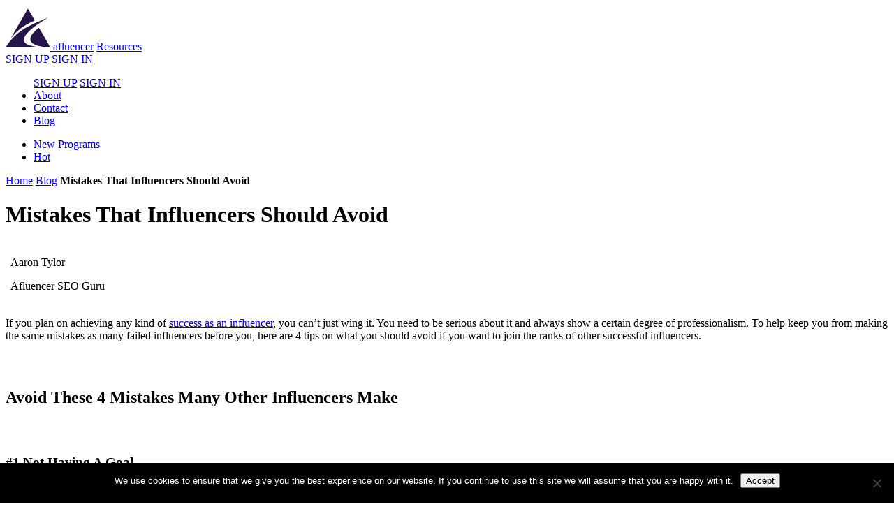

--- FILE ---
content_type: text/html; charset=UTF-8
request_url: https://afluencer.com/mistakes-that-influencers-should-avoid/
body_size: 14273
content:
<!DOCTYPE html>
<html lang="en-US">
    <head>
        <!-- Google Tag Manager -->
        <script>(function(w,d,s,l,i){w[l]=w[l]||[];w[l].push({'gtm.start':
        new Date().getTime(),event:'gtm.js'});var f=d.getElementsByTagName(s)[0],
        j=d.createElement(s),dl=l!='dataLayer'?'&l='+l:'';j.async=true;j.src=
        'https://www.googletagmanager.com/gtm.js?id='+i+dl;f.parentNode.insertBefore(j,f);
        })(window,document,'script','dataLayer','GTM-T84ZQ7GR');</script>
        <!-- End Google Tag Manager -->    	        <meta http-equiv="Content-Type" content="text/html; charset=utf-8"/>
        <meta name="viewport" content="width=device-width, initial-scale=1, maximum-scale=1" />
        <link rel="preload" href="https://cache.afluencer.com/wp-content/themes/afluencer-wp-theme/fonts/fontawesome-pro-6.4.0-web/css/all.min.css" as="style" onload="this.onload=null;this.rel='stylesheet'"><noscript><link rel="stylesheet" href="https://cache.afluencer.com/wp-content/themes/afluencer-wp-theme/fonts/fontawesome-pro-6.4.0-web/css/all.min.css"></noscript>
        <link rel="preload" href="https://cache.afluencer.com/wp-content/themes/afluencer-wp-theme/js/bootstrap-4.3.1-dist/css/bootstrap.min.css" as="style" onload="this.onload=null;this.rel='stylesheet'"><noscript><link rel="stylesheet" href="https://cache.afluencer.com/wp-content/themes/afluencer-wp-theme/js/bootstrap-4.3.1-dist/css/bootstrap.min.css"></noscript>
        <!-- Facebook Pixel Code -->
<script>
  !function(f,b,e,v,n,t,s)
  {if(f.fbq)return;n=f.fbq=function(){n.callMethod?
  n.callMethod.apply(n,arguments):n.queue.push(arguments)};
  if(!f._fbq)f._fbq=n;n.push=n;n.loaded=!0;n.version='2.0';
  n.queue=[];t=b.createElement(e);t.async=!0;
  t.src=v;s=b.getElementsByTagName(e)[0];
  s.parentNode.insertBefore(t,s)}(window, document,'script',
  'https://connect.facebook.net/en_US/fbevents.js');
  fbq('init', '495548244617584');
  fbq('track', 'PageView');
</script>

<noscript><img height="1" width="1" style="display:none"
  src="https://www.facebook.com/tr?id=495548244617584&ev=PageView&noscript=1"
/></noscript>
<!-- End Facebook Pixel Code -->

<script>
  window.fbAsyncInit = function() {
    FB.init({
      appId      : '1258398577683085',
      xfbml      : true,
      version    : 'v11.0'
    });
    FB.AppEvents.logPageView();
  };
  (function(d, s, id){
     var js, fjs = d.getElementsByTagName(s)[0];
     if (d.getElementById(id)) {return;}
     js = d.createElement(s); js.id = id;
     js.src = "https://connect.facebook.net/en_US/sdk.js";
     fjs.parentNode.insertBefore(js, fjs);
   }(document, 'script', 'facebook-jssdk'));
</script>

<!-- Linkin code -->
<script type="text/javascript">
_linkedin_partner_id = "3856764";
window._linkedin_data_partner_ids = window._linkedin_data_partner_ids || [];
window._linkedin_data_partner_ids.push(_linkedin_partner_id);
</script><script type="text/javascript">
(function(l) {
if (!l){window.lintrk = function(a,b){window.lintrk.q.push([a,b])};
window.lintrk.q=[]}
var s = document.getElementsByTagName("script")[0];
var b = document.createElement("script");
b.type = "text/javascript";b.async = true;
b.src = "https://snap.licdn.com/li.lms-analytics/insight.min.js";
s.parentNode.insertBefore(b, s);})(window.lintrk);
</script>
<noscript>
<img height="1" width="1" style="display:none;" alt="" src="https://px.ads.linkedin.com/collect/?pid=3856764&fmt=gif" />
</noscript>
<!-- End Linkin code -->
<meta name='robots' content='index, follow, max-image-preview:large, max-snippet:-1, max-video-preview:-1' />
	<style>img:is([sizes="auto" i], [sizes^="auto," i]) { contain-intrinsic-size: 3000px 1500px }</style>
	
	<!-- This site is optimized with the Yoast SEO Premium plugin v25.8 (Yoast SEO v26.8) - https://yoast.com/product/yoast-seo-premium-wordpress/ -->
	<title>Mistakes That Influencers Should Avoid | Afluencer&#039;s Guide</title>
	<meta name="description" content="Stop making the same mistakes as many failed influencers before you, by avoiding these things and you will start to see growth." />
	<link rel="canonical" href="https://afluencer.com/mistakes-that-influencers-should-avoid/" />
	<meta property="og:locale" content="en_US" />
	<meta property="og:type" content="article" />
	<meta property="og:title" content="Mistakes That Influencers Should Avoid" />
	<meta property="og:description" content="Stop making the same mistakes as many failed influencers before you, by avoiding these things and you will start to see growth." />
	<meta property="og:url" content="https://afluencer.com/mistakes-that-influencers-should-avoid/" />
	<meta property="og:site_name" content="AFLUENCER" />
	<meta property="article:publisher" content="https://www.facebook.com/afluencer" />
	<meta property="article:published_time" content="2021-06-25T13:28:00+00:00" />
	<meta property="article:modified_time" content="2022-09-15T11:09:18+00:00" />
	<meta property="og:image" content="https://afluencer.com/wp-content/uploads/mistakes-influencers-should-avoid-infographic.jpg" />
	<meta property="og:image:width" content="750" />
	<meta property="og:image:height" content="501" />
	<meta property="og:image:type" content="image/jpeg" />
	<meta name="author" content="Aaron Tylor" />
	<meta name="twitter:card" content="summary_large_image" />
	<meta name="twitter:creator" content="@afluencerlyfe" />
	<meta name="twitter:site" content="@afluencerlyfe" />
	<meta name="twitter:label1" content="Written by" />
	<meta name="twitter:data1" content="Aaron Tylor" />
	<meta name="twitter:label2" content="Est. reading time" />
	<meta name="twitter:data2" content="2 minutes" />
	<script type="application/ld+json" class="yoast-schema-graph">{"@context":"https://schema.org","@graph":[{"@type":"Article","@id":"https://afluencer.com/mistakes-that-influencers-should-avoid/#article","isPartOf":{"@id":"https://afluencer.com/mistakes-that-influencers-should-avoid/"},"author":[{"@id":"https://afluencer.com/#/schema/person/7415da219cda61a44b697efc626f6942"}],"headline":"Mistakes That Influencers Should Avoid","datePublished":"2021-06-25T13:28:00+00:00","dateModified":"2022-09-15T11:09:18+00:00","mainEntityOfPage":{"@id":"https://afluencer.com/mistakes-that-influencers-should-avoid/"},"wordCount":391,"publisher":{"@id":"https://afluencer.com/#organization"},"image":{"@id":"https://afluencer.com/mistakes-that-influencers-should-avoid/#primaryimage"},"thumbnailUrl":"https://afluencer.com/wp-content/uploads/mistakes-influencers-should-avoid-infographic.jpg","keywords":["content ideas","content strategy","influencer tips","social media content"],"articleSection":["Blog","Influencer Marketing Tips"],"inLanguage":"en-US"},{"@type":"WebPage","@id":"https://afluencer.com/mistakes-that-influencers-should-avoid/","url":"https://afluencer.com/mistakes-that-influencers-should-avoid/","name":"Mistakes That Influencers Should Avoid | Afluencer's Guide","isPartOf":{"@id":"https://afluencer.com/#website"},"primaryImageOfPage":{"@id":"https://afluencer.com/mistakes-that-influencers-should-avoid/#primaryimage"},"image":{"@id":"https://afluencer.com/mistakes-that-influencers-should-avoid/#primaryimage"},"thumbnailUrl":"https://afluencer.com/wp-content/uploads/mistakes-influencers-should-avoid-infographic.jpg","datePublished":"2021-06-25T13:28:00+00:00","dateModified":"2022-09-15T11:09:18+00:00","description":"Stop making the same mistakes as many failed influencers before you, by avoiding these things and you will start to see growth.","breadcrumb":{"@id":"https://afluencer.com/mistakes-that-influencers-should-avoid/#breadcrumb"},"inLanguage":"en-US","potentialAction":[{"@type":"ReadAction","target":["https://afluencer.com/mistakes-that-influencers-should-avoid/"]}]},{"@type":"ImageObject","inLanguage":"en-US","@id":"https://afluencer.com/mistakes-that-influencers-should-avoid/#primaryimage","url":"https://afluencer.com/wp-content/uploads/mistakes-influencers-should-avoid-infographic.jpg","contentUrl":"https://afluencer.com/wp-content/uploads/mistakes-influencers-should-avoid-infographic.jpg","width":750,"height":501,"caption":"Infographic depicting mistakes that influencers should avoid | Afluencer guide"},{"@type":"BreadcrumbList","@id":"https://afluencer.com/mistakes-that-influencers-should-avoid/#breadcrumb","itemListElement":[{"@type":"ListItem","position":1,"name":"Home","item":"https://afluencer.com/"},{"@type":"ListItem","position":2,"name":"Blog","item":"https://afluencer.com/category/blog/"},{"@type":"ListItem","position":3,"name":"Mistakes That Influencers Should Avoid"}]},{"@type":"WebSite","@id":"https://afluencer.com/#website","url":"https://afluencer.com/","name":"AFLUENCER","description":"","publisher":{"@id":"https://afluencer.com/#organization"},"potentialAction":[{"@type":"SearchAction","target":{"@type":"EntryPoint","urlTemplate":"https://afluencer.com/?s={search_term_string}"},"query-input":{"@type":"PropertyValueSpecification","valueRequired":true,"valueName":"search_term_string"}}],"inLanguage":"en-US"},{"@type":"Organization","@id":"https://afluencer.com/#organization","name":"Afluencer","url":"https://afluencer.com/","logo":{"@type":"ImageObject","inLanguage":"en-US","@id":"https://afluencer.com/#/schema/logo/image/","url":"https://afluencer.com/wp-content/uploads/AfluencerLogo.png","contentUrl":"https://afluencer.com/wp-content/uploads/AfluencerLogo.png","width":1225,"height":924,"caption":"Afluencer"},"image":{"@id":"https://afluencer.com/#/schema/logo/image/"},"sameAs":["https://www.facebook.com/afluencer","https://x.com/afluencerlyfe","https://www.instagram.com/afluencerlyfe","https://www.youtube.com/channel/UCEHbE3imIH-BC1NX14PQMpw"]},{"@type":"Person","@id":"https://afluencer.com/#/schema/person/7415da219cda61a44b697efc626f6942","name":"Aaron Tylor","url":"https://afluencer.com/author/seoserviceusa96/"}]}</script>
	<!-- / Yoast SEO Premium plugin. -->


<style id='classic-theme-styles-inline-css' type='text/css'>
/*! This file is auto-generated */
.wp-block-button__link{color:#fff;background-color:#32373c;border-radius:9999px;box-shadow:none;text-decoration:none;padding:calc(.667em + 2px) calc(1.333em + 2px);font-size:1.125em}.wp-block-file__button{background:#32373c;color:#fff;text-decoration:none}
</style>
<style id='co-authors-plus-coauthors-style-inline-css' type='text/css'>
.wp-block-co-authors-plus-coauthors.is-layout-flow [class*=wp-block-co-authors-plus]{display:inline}

</style>
<style id='co-authors-plus-avatar-style-inline-css' type='text/css'>
.wp-block-co-authors-plus-avatar :where(img){height:auto;max-width:100%;vertical-align:bottom}.wp-block-co-authors-plus-coauthors.is-layout-flow .wp-block-co-authors-plus-avatar :where(img){vertical-align:middle}.wp-block-co-authors-plus-avatar:is(.alignleft,.alignright){display:table}.wp-block-co-authors-plus-avatar.aligncenter{display:table;margin-inline:auto}

</style>
<style id='co-authors-plus-image-style-inline-css' type='text/css'>
.wp-block-co-authors-plus-image{margin-bottom:0}.wp-block-co-authors-plus-image :where(img){height:auto;max-width:100%;vertical-align:bottom}.wp-block-co-authors-plus-coauthors.is-layout-flow .wp-block-co-authors-plus-image :where(img){vertical-align:middle}.wp-block-co-authors-plus-image:is(.alignfull,.alignwide) :where(img){width:100%}.wp-block-co-authors-plus-image:is(.alignleft,.alignright){display:table}.wp-block-co-authors-plus-image.aligncenter{display:table;margin-inline:auto}

</style>
<style id='global-styles-inline-css' type='text/css'>
:root{--wp--preset--aspect-ratio--square: 1;--wp--preset--aspect-ratio--4-3: 4/3;--wp--preset--aspect-ratio--3-4: 3/4;--wp--preset--aspect-ratio--3-2: 3/2;--wp--preset--aspect-ratio--2-3: 2/3;--wp--preset--aspect-ratio--16-9: 16/9;--wp--preset--aspect-ratio--9-16: 9/16;--wp--preset--color--black: #000000;--wp--preset--color--cyan-bluish-gray: #abb8c3;--wp--preset--color--white: #ffffff;--wp--preset--color--pale-pink: #f78da7;--wp--preset--color--vivid-red: #cf2e2e;--wp--preset--color--luminous-vivid-orange: #ff6900;--wp--preset--color--luminous-vivid-amber: #fcb900;--wp--preset--color--light-green-cyan: #7bdcb5;--wp--preset--color--vivid-green-cyan: #00d084;--wp--preset--color--pale-cyan-blue: #8ed1fc;--wp--preset--color--vivid-cyan-blue: #0693e3;--wp--preset--color--vivid-purple: #9b51e0;--wp--preset--gradient--vivid-cyan-blue-to-vivid-purple: linear-gradient(135deg,rgba(6,147,227,1) 0%,rgb(155,81,224) 100%);--wp--preset--gradient--light-green-cyan-to-vivid-green-cyan: linear-gradient(135deg,rgb(122,220,180) 0%,rgb(0,208,130) 100%);--wp--preset--gradient--luminous-vivid-amber-to-luminous-vivid-orange: linear-gradient(135deg,rgba(252,185,0,1) 0%,rgba(255,105,0,1) 100%);--wp--preset--gradient--luminous-vivid-orange-to-vivid-red: linear-gradient(135deg,rgba(255,105,0,1) 0%,rgb(207,46,46) 100%);--wp--preset--gradient--very-light-gray-to-cyan-bluish-gray: linear-gradient(135deg,rgb(238,238,238) 0%,rgb(169,184,195) 100%);--wp--preset--gradient--cool-to-warm-spectrum: linear-gradient(135deg,rgb(74,234,220) 0%,rgb(151,120,209) 20%,rgb(207,42,186) 40%,rgb(238,44,130) 60%,rgb(251,105,98) 80%,rgb(254,248,76) 100%);--wp--preset--gradient--blush-light-purple: linear-gradient(135deg,rgb(255,206,236) 0%,rgb(152,150,240) 100%);--wp--preset--gradient--blush-bordeaux: linear-gradient(135deg,rgb(254,205,165) 0%,rgb(254,45,45) 50%,rgb(107,0,62) 100%);--wp--preset--gradient--luminous-dusk: linear-gradient(135deg,rgb(255,203,112) 0%,rgb(199,81,192) 50%,rgb(65,88,208) 100%);--wp--preset--gradient--pale-ocean: linear-gradient(135deg,rgb(255,245,203) 0%,rgb(182,227,212) 50%,rgb(51,167,181) 100%);--wp--preset--gradient--electric-grass: linear-gradient(135deg,rgb(202,248,128) 0%,rgb(113,206,126) 100%);--wp--preset--gradient--midnight: linear-gradient(135deg,rgb(2,3,129) 0%,rgb(40,116,252) 100%);--wp--preset--font-size--small: 13px;--wp--preset--font-size--medium: 20px;--wp--preset--font-size--large: 36px;--wp--preset--font-size--x-large: 42px;--wp--preset--spacing--20: 0.44rem;--wp--preset--spacing--30: 0.67rem;--wp--preset--spacing--40: 1rem;--wp--preset--spacing--50: 1.5rem;--wp--preset--spacing--60: 2.25rem;--wp--preset--spacing--70: 3.38rem;--wp--preset--spacing--80: 5.06rem;--wp--preset--shadow--natural: 6px 6px 9px rgba(0, 0, 0, 0.2);--wp--preset--shadow--deep: 12px 12px 50px rgba(0, 0, 0, 0.4);--wp--preset--shadow--sharp: 6px 6px 0px rgba(0, 0, 0, 0.2);--wp--preset--shadow--outlined: 6px 6px 0px -3px rgba(255, 255, 255, 1), 6px 6px rgba(0, 0, 0, 1);--wp--preset--shadow--crisp: 6px 6px 0px rgba(0, 0, 0, 1);}:where(.is-layout-flex){gap: 0.5em;}:where(.is-layout-grid){gap: 0.5em;}body .is-layout-flex{display: flex;}.is-layout-flex{flex-wrap: wrap;align-items: center;}.is-layout-flex > :is(*, div){margin: 0;}body .is-layout-grid{display: grid;}.is-layout-grid > :is(*, div){margin: 0;}:where(.wp-block-columns.is-layout-flex){gap: 2em;}:where(.wp-block-columns.is-layout-grid){gap: 2em;}:where(.wp-block-post-template.is-layout-flex){gap: 1.25em;}:where(.wp-block-post-template.is-layout-grid){gap: 1.25em;}.has-black-color{color: var(--wp--preset--color--black) !important;}.has-cyan-bluish-gray-color{color: var(--wp--preset--color--cyan-bluish-gray) !important;}.has-white-color{color: var(--wp--preset--color--white) !important;}.has-pale-pink-color{color: var(--wp--preset--color--pale-pink) !important;}.has-vivid-red-color{color: var(--wp--preset--color--vivid-red) !important;}.has-luminous-vivid-orange-color{color: var(--wp--preset--color--luminous-vivid-orange) !important;}.has-luminous-vivid-amber-color{color: var(--wp--preset--color--luminous-vivid-amber) !important;}.has-light-green-cyan-color{color: var(--wp--preset--color--light-green-cyan) !important;}.has-vivid-green-cyan-color{color: var(--wp--preset--color--vivid-green-cyan) !important;}.has-pale-cyan-blue-color{color: var(--wp--preset--color--pale-cyan-blue) !important;}.has-vivid-cyan-blue-color{color: var(--wp--preset--color--vivid-cyan-blue) !important;}.has-vivid-purple-color{color: var(--wp--preset--color--vivid-purple) !important;}.has-black-background-color{background-color: var(--wp--preset--color--black) !important;}.has-cyan-bluish-gray-background-color{background-color: var(--wp--preset--color--cyan-bluish-gray) !important;}.has-white-background-color{background-color: var(--wp--preset--color--white) !important;}.has-pale-pink-background-color{background-color: var(--wp--preset--color--pale-pink) !important;}.has-vivid-red-background-color{background-color: var(--wp--preset--color--vivid-red) !important;}.has-luminous-vivid-orange-background-color{background-color: var(--wp--preset--color--luminous-vivid-orange) !important;}.has-luminous-vivid-amber-background-color{background-color: var(--wp--preset--color--luminous-vivid-amber) !important;}.has-light-green-cyan-background-color{background-color: var(--wp--preset--color--light-green-cyan) !important;}.has-vivid-green-cyan-background-color{background-color: var(--wp--preset--color--vivid-green-cyan) !important;}.has-pale-cyan-blue-background-color{background-color: var(--wp--preset--color--pale-cyan-blue) !important;}.has-vivid-cyan-blue-background-color{background-color: var(--wp--preset--color--vivid-cyan-blue) !important;}.has-vivid-purple-background-color{background-color: var(--wp--preset--color--vivid-purple) !important;}.has-black-border-color{border-color: var(--wp--preset--color--black) !important;}.has-cyan-bluish-gray-border-color{border-color: var(--wp--preset--color--cyan-bluish-gray) !important;}.has-white-border-color{border-color: var(--wp--preset--color--white) !important;}.has-pale-pink-border-color{border-color: var(--wp--preset--color--pale-pink) !important;}.has-vivid-red-border-color{border-color: var(--wp--preset--color--vivid-red) !important;}.has-luminous-vivid-orange-border-color{border-color: var(--wp--preset--color--luminous-vivid-orange) !important;}.has-luminous-vivid-amber-border-color{border-color: var(--wp--preset--color--luminous-vivid-amber) !important;}.has-light-green-cyan-border-color{border-color: var(--wp--preset--color--light-green-cyan) !important;}.has-vivid-green-cyan-border-color{border-color: var(--wp--preset--color--vivid-green-cyan) !important;}.has-pale-cyan-blue-border-color{border-color: var(--wp--preset--color--pale-cyan-blue) !important;}.has-vivid-cyan-blue-border-color{border-color: var(--wp--preset--color--vivid-cyan-blue) !important;}.has-vivid-purple-border-color{border-color: var(--wp--preset--color--vivid-purple) !important;}.has-vivid-cyan-blue-to-vivid-purple-gradient-background{background: var(--wp--preset--gradient--vivid-cyan-blue-to-vivid-purple) !important;}.has-light-green-cyan-to-vivid-green-cyan-gradient-background{background: var(--wp--preset--gradient--light-green-cyan-to-vivid-green-cyan) !important;}.has-luminous-vivid-amber-to-luminous-vivid-orange-gradient-background{background: var(--wp--preset--gradient--luminous-vivid-amber-to-luminous-vivid-orange) !important;}.has-luminous-vivid-orange-to-vivid-red-gradient-background{background: var(--wp--preset--gradient--luminous-vivid-orange-to-vivid-red) !important;}.has-very-light-gray-to-cyan-bluish-gray-gradient-background{background: var(--wp--preset--gradient--very-light-gray-to-cyan-bluish-gray) !important;}.has-cool-to-warm-spectrum-gradient-background{background: var(--wp--preset--gradient--cool-to-warm-spectrum) !important;}.has-blush-light-purple-gradient-background{background: var(--wp--preset--gradient--blush-light-purple) !important;}.has-blush-bordeaux-gradient-background{background: var(--wp--preset--gradient--blush-bordeaux) !important;}.has-luminous-dusk-gradient-background{background: var(--wp--preset--gradient--luminous-dusk) !important;}.has-pale-ocean-gradient-background{background: var(--wp--preset--gradient--pale-ocean) !important;}.has-electric-grass-gradient-background{background: var(--wp--preset--gradient--electric-grass) !important;}.has-midnight-gradient-background{background: var(--wp--preset--gradient--midnight) !important;}.has-small-font-size{font-size: var(--wp--preset--font-size--small) !important;}.has-medium-font-size{font-size: var(--wp--preset--font-size--medium) !important;}.has-large-font-size{font-size: var(--wp--preset--font-size--large) !important;}.has-x-large-font-size{font-size: var(--wp--preset--font-size--x-large) !important;}
:where(.wp-block-post-template.is-layout-flex){gap: 1.25em;}:where(.wp-block-post-template.is-layout-grid){gap: 1.25em;}
:where(.wp-block-columns.is-layout-flex){gap: 2em;}:where(.wp-block-columns.is-layout-grid){gap: 2em;}
:root :where(.wp-block-pullquote){font-size: 1.5em;line-height: 1.6;}
</style>
<link rel='stylesheet' id='cookie-notice-front-css' href='https://cache.afluencer.com/wp-content/plugins/cookie-notice/css/front.min.css?ver=2.5.11' type='text/css' media='all' />
<link rel='stylesheet' id='search-bar-css' href='https://cache.afluencer.com/wp-content/themes/afluencer-wp-theme/css/search_bar.css' type='text/css' media='all' />
<link rel='stylesheet' id='theme-style-css' href='https://cache.afluencer.com/wp-content/themes/afluencer-wp-theme/style.css' type='text/css' media='all' />
<link rel='stylesheet' id='archive-css' href='https://cache.afluencer.com/wp-content/themes/afluencer-wp-theme/css/archive.css' type='text/css' media='all' />
<!--n2css--><!--n2js--><script type="text/javascript" id="cookie-notice-front-js-before">
/* <![CDATA[ */
var cnArgs = {"ajaxUrl":"https:\/\/afluencer.com\/wp-admin\/admin-ajax.php","nonce":"fa860fa8f1","hideEffect":"none","position":"bottom","onScroll":false,"onScrollOffset":100,"onClick":false,"cookieName":"cookie_notice_accepted","cookieTime":2147483647,"cookieTimeRejected":2592000,"globalCookie":false,"redirection":false,"cache":false,"revokeCookies":false,"revokeCookiesOpt":"automatic"};
/* ]]> */
</script>
<script type="text/javascript" src="https://cache.afluencer.com/wp-content/plugins/cookie-notice/js/front.min.js?ver=2.5.11" id="cookie-notice-front-js"></script>
<script type="text/javascript" src="https://cache.afluencer.com/wp-includes/js/jquery/jquery.min.js?ver=3.7.1" id="jquery-core-js"></script>
<script type="text/javascript" src="https://cache.afluencer.com/wp-includes/js/jquery/jquery-migrate.min.js?ver=3.4.1" id="jquery-migrate-js"></script>
<link rel="https://api.w.org/" href="https://afluencer.com/wp-json/" /><link rel="alternate" title="JSON" type="application/json" href="https://afluencer.com/wp-json/wp/v2/posts/12596" /><link rel="EditURI" type="application/rsd+xml" title="RSD" href="https://afluencer.com/xmlrpc.php?rsd" />
<meta name="generator" content="WordPress 6.8.3" />
<link rel='shortlink' href='https://afluencer.com/?p=12596' />
<link rel="alternate" title="oEmbed (JSON)" type="application/json+oembed" href="https://afluencer.com/wp-json/oembed/1.0/embed?url=https%3A%2F%2Fafluencer.com%2Fmistakes-that-influencers-should-avoid%2F" />
<link rel="alternate" title="oEmbed (XML)" type="text/xml+oembed" href="https://afluencer.com/wp-json/oembed/1.0/embed?url=https%3A%2F%2Fafluencer.com%2Fmistakes-that-influencers-should-avoid%2F&#038;format=xml" />
<script type="text/javascript">
    window.wp_vars;
    !function(e) {
        e.constants = function() {
            var t = {
                'server_request_time': 1769027447,
                'PATHINFO_BASENAME': 'afluencer.com',
                'siteurl': 'https://afluencer.com',
                'ajaxSubmitURL': 'https://afluencer.com/wp-admin/admin-ajax.php',
                'home': 'https://afluencer.com',
                'blogname': 'AFLUENCER',
                'blogdescription': '',
                'pingback_url': 'https://afluencer.com/xmlrpc.php',
                'rss2_url': 'https://afluencer.com/feed/',
                'version': '6.8.3',
                'page_on_front': '10733',
                'page_for_posts': '0',
                'current_page_id': '12596',
                'template_directory_uri': 'https://afluencer.com/wp-content/themes/afluencer-wp-theme',
                'stylesheet_directory_uri': 'https://afluencer.com/wp-content/themes/afluencer-wp-theme',
                'timezone_string': 'America/New_York',
                'isMobile': (/android|webos|iphone|ipad|ipod|blackberry|iemobile|opera mini/i.test(navigator.userAgent.toLowerCase()))
            };
            return t;
        }();
    }(window.wp_vars || (window.wp_vars = {}));
</script>
<style type="text/css">
.far {
    font-family: 'Font Awesome 6 Pro';
    font-weight: 400;
}
.fab {
    font-family: 'Font Awesome 6 Brands';
}
.fa,
.fas {
  font-family: 'Font Awesome 6 Pro';
  font-weight: 900;
}

@font-face {
    font-family: 'Font Awesome 6 Brands';
    font-style: normal;
    font-weight: normal;
    font-display: auto;
    src: url("https://cache.afluencer.com/wp-content/themes/afluencer-wp-theme/fonts/fontawesome-pro-6.4.0-web/webfonts/fa-brands-400.eot");
    src: url("https://cache.afluencer.com/wp-content/themes/afluencer-wp-theme/fonts/fontawesome-pro-6.4.0-web/webfonts/fa-brands-400.eot?#iefix") format("embedded-opentype"),
    	url("https://cache.afluencer.com/wp-content/themes/afluencer-wp-theme/fonts/fontawesome-pro-6.4.0-web/webfonts/fa-brands-400.woff2") format("woff2"),
    	url("https://cache.afluencer.com/wp-content/themes/afluencer-wp-theme/fonts/fontawesome-pro-6.4.0-web/webfonts/fa-brands-400.woff") format("woff"),
    	url("https://cache.afluencer.com/wp-content/themes/afluencer-wp-theme/fonts/fontawesome-pro-6.4.0-web/webfonts/fa-brands-400.ttf") format("truetype"),
    	url("https://afluencer.com/wp-content/themes/afluencer-wp-theme/fonts/fontawesome-pro-6.4.0-web/webfonts/fa-brands-400.svg#fontawesome") format("svg");
}

@font-face {
    font-family: 'Font Awesome 6 Pro';
    font-style: normal;
    font-weight: 400;
    font-display: auto;
    src: url("https://cache.afluencer.com/wp-content/themes/afluencer-wp-theme/fonts/fontawesome-pro-6.4.0-web/webfonts/fa-regular-400.eot");
    src: url("https://cache.afluencer.com/wp-content/themes/afluencer-wp-theme/fonts/fontawesome-pro-6.4.0-web/webfonts/fa-regular-400.eot?#iefix") format("embedded-opentype"),
    	url("https://cache.afluencer.com/wp-content/themes/afluencer-wp-theme/fonts/fontawesome-pro-6.4.0-web/webfonts/fa-regular-400.woff2") format("woff2"),
    	url("https://cache.afluencer.com/wp-content/themes/afluencer-wp-theme/fonts/fontawesome-pro-6.4.0-web/webfonts/fa-regular-400.woff") format("woff"),
    	url("https://cache.afluencer.com/wp-content/themes/afluencer-wp-theme/fonts/fontawesome-pro-6.4.0-web/webfonts/fa-regular-400.ttf") format("truetype"),
    	url("https://afluencer.com/wp-content/themes/afluencer-wp-theme/fonts/fontawesome-pro-6.4.0-web/webfonts/fa-regular-400.svg#fontawesome") format("svg");
}

@font-face {
    font-family: 'Font Awesome 6 Pro';
    font-style: normal;
    font-weight: 900;
    font-display: auto;
    src: url("https://cache.afluencer.com/wp-content/themes/afluencer-wp-theme/fonts/fontawesome-pro-6.4.0-web/webfonts/fa-solid-900.eot");
    src: url("https://cache.afluencer.com/wp-content/themes/afluencer-wp-theme/fonts/fontawesome-pro-6.4.0-web/webfonts/fa-solid-900.eot?#iefix") format("embedded-opentype"),
    	url("https://cache.afluencer.com/wp-content/themes/afluencer-wp-theme/fonts/fontawesome-pro-6.4.0-web/webfonts/fa-solid-900.woff2") format("woff2"),
    	url("https://cache.afluencer.com/wp-content/themes/afluencer-wp-theme/fonts/fontawesome-pro-6.4.0-web/webfonts/fa-solid-900.woff") format("woff"),
    	url("https://cache.afluencer.com/wp-content/themes/afluencer-wp-theme/fonts/fontawesome-pro-6.4.0-web/webfonts/fa-solid-900.ttf") format("truetype"),
    	url("https://afluencer.com/wp-content/themes/afluencer-wp-theme/fonts/fontawesome-pro-6.4.0-web/webfonts/fa-solid-900.svg#fontawesome") format("svg");
}
</style><meta name="generator" content="Elementor 3.34.2; features: additional_custom_breakpoints; settings: css_print_method-external, google_font-enabled, font_display-auto">
			<style>
				.e-con.e-parent:nth-of-type(n+4):not(.e-lazyloaded):not(.e-no-lazyload),
				.e-con.e-parent:nth-of-type(n+4):not(.e-lazyloaded):not(.e-no-lazyload) * {
					background-image: none !important;
				}
				@media screen and (max-height: 1024px) {
					.e-con.e-parent:nth-of-type(n+3):not(.e-lazyloaded):not(.e-no-lazyload),
					.e-con.e-parent:nth-of-type(n+3):not(.e-lazyloaded):not(.e-no-lazyload) * {
						background-image: none !important;
					}
				}
				@media screen and (max-height: 640px) {
					.e-con.e-parent:nth-of-type(n+2):not(.e-lazyloaded):not(.e-no-lazyload),
					.e-con.e-parent:nth-of-type(n+2):not(.e-lazyloaded):not(.e-no-lazyload) * {
						background-image: none !important;
					}
				}
			</style>
			<link rel="icon" href="https://cache.afluencer.com/wp-content/uploads/cropped-Artboard-–-3-32x32.jpg" sizes="32x32" />
<link rel="icon" href="https://cache.afluencer.com/wp-content/uploads/cropped-Artboard-–-3-192x192.jpg" sizes="192x192" />
<link rel="apple-touch-icon" href="https://cache.afluencer.com/wp-content/uploads/cropped-Artboard-–-3-180x180.jpg" />
<meta name="msapplication-TileImage" content="https://afluencer.com/wp-content/uploads/cropped-Artboard-–-3-270x270.jpg" />
    </head>
    <body class="wp-singular post-template-default single single-post postid-12596 single-format-standard wp-theme-afluencer-wp-theme cookies-not-set elementor-default elementor-kit-5490">
        <!-- Google Tag Manager (noscript) -->
        <noscript><iframe src="https://www.googletagmanager.com/ns.html?id=GTM-T84ZQ7GR"
        height="0" width="0" style="display:none;visibility:hidden"></iframe></noscript>
        <!-- End Google Tag Manager (noscript) -->        <div id="main">
<div id="header" class="container-fluid p-0" >
    <div class="container position-relative">
        <div class="row header_row">
            <div class="col text-center text-lg-left">
                <a class="logo text-decoration-none" href="https://afluencer.com"><svg xmlns="http://www.w3.org/2000/svg" xmlns:xlink="http://www.w3.org/1999/xlink" width="64" height="64" viewBox="0 0 168.83 146.277" fill="#25154b"><g transform="translate(-315.585 -193.628)"><g><path d="M338.986,298.823q30.557-52.486,60.782-105.195c8.936,14.842,17.761,29.772,25.945,45.056-25.636,11.3-50.9,25.015-70.691,45.21a207.69,207.69,0,0,0-19.375,21.985C336.708,303.513,337.77,301.124,338.986,298.823Z"></path><path d="M418.237,287.565c6.79-8.007,14.421-15.505,23.224-21.256,15.107,23.932,28.621,49.037,42.954,73.5-15.549.464-31.1-1.836-46.183-5.486-10.772-3.162-23.07-7.741-28.113-18.645C406.448,305.658,412.154,295.307,418.237,287.565Z"></path></g><path d="M380.082,273.52c30.015-19.442,63.679-32.027,96.348-46.161-27.316,17.518-55.871,34.106-78.277,57.972-6.37,7.189-12.917,15.439-13.6,25.392-.553,8.494,6.437,15.085,13.537,18.447,12.873,6.06,27.183,8.538,41.295,9.422a53.109,53.109,0,0,1-11.037,1.3c-37.579-.309-75.181.221-112.76-.287C333.014,314.107,353.85,290.241,380.082,273.52Z"></path></g></svg>&nbsp;afluencer</a>
                                <a href="https://afluencer.com/category/blog/" class="btn btn-link ml-5 d-none d-md-inline-block">Resources</a>
                            </div>

            <div class="col text-right d-none d-md-block">
                <div role="group" class="btn-group my-4">
                            <a class="btn btn-primary bg-pink border-pink text-white font-weight-light" href="https://afluencer.com/register/">SIGN UP</a>
                            <a class="btn color-pink bg-transparent border-pink font-weight-light" href="https://app.afluencer.com/login">SIGN IN</a>
                        </div>            </div>
        </div>

        <div id="mobile_menu_cover"></div>
        <div id="mobile_menu">
            <ul id="menu-main-menu-left" class="main_menu left list_none"><div role="group" class="btn-group my-4">
                            <a class="btn btn-primary bg-pink border-pink text-white font-weight-light" href="https://afluencer.com/register/">SIGN UP</a>
                            <a class="btn color-pink bg-transparent border-pink font-weight-light" href="https://app.afluencer.com/login">SIGN IN</a>
                        </div><li id="menu-item-376" class="menu-item menu-item-type-post_type menu-item-object-page menu-item-376"><a href="https://afluencer.com/about/"><span>About</span></a></li>
<li id="menu-item-306" class="nav-item mr-3 menu-item menu-item-type-post_type menu-item-object-page menu-item-306"><a href="https://afluencer.com/contact/"><span>Contact</span></a></li>
<li id="menu-item-2012" class="menu-item menu-item-type-taxonomy menu-item-object-category current-post-ancestor current-menu-parent current-post-parent menu-item-2012"><a href="https://afluencer.com/category/blog/"><span>Blog</span></a></li>
</ul><ul id="menu-main-menu-right" class="main_menu right list_none"><li id="menu-item-946" class="menu-item menu-item-type-taxonomy menu-item-object-category menu-item-946"><a href="https://afluencer.com/category/new/"><span>New Programs</span></a></li>
<li id="menu-item-947" class="icon-fire menu-item menu-item-type-taxonomy menu-item-object-category menu-item-947"><a href="https://afluencer.com/category/hot/"><span>Hot</span></a></li>
</ul>        </div>

        <div id="menuButton">
            <div class="button">
                <div class="line one"></div>
                <div class="line two"></div>
                <div class="line three"></div>
            </div>
        </div>
    </div>
</div>

<div class="single-header container-fluid py-4 px-0 post-12596 post type-post status-publish format-standard has-post-thumbnail hentry category-blog category-influencer-marketing-tips tag-content-ideas tag-content-strategy tag-influencer-tips tag-social-media-content">
    <div class="row w-100 m-0">
        <div class="col p-0">
            <div class="container">
                <div class="row w-100 m-0">
                    <div class="col col-12 p-0 py-4">
                        <p class="color-grey m-0 small m-0 p-0 pb-4">
                            <span id="breadcrumbs">
                                <a href="https://afluencer.com/influencer-engagement-rate/" rel="prev"><i class="fas fa-chevron-left"></i></a><span><span><a href="https://afluencer.com/">Home</a></span> <i class="fas fa-arrow-right"></i> <span><a href="https://afluencer.com/category/blog/">Blog</a></span> <i class="fas fa-arrow-right"></i> <span class="breadcrumb_last" aria-current="page"><strong>Mistakes That Influencers Should Avoid</strong></span></span><a href="https://afluencer.com/how-has-the-pandemic-changed-the-way-we-use-social-media/" rel="next"><i class="fas fa-chevron-right"></i></a>                            </span>
                        </p>
                        <h1 class="m-0 p-0 pb-4 font-weight-bold d-block" >Mistakes That Influencers Should Avoid</h1>
                                                <table class="author d-block">
                            <tbody>
                                <!--
                                <tr>
                                  <td class="date small color-grey pb-4" colspan="2">
                                        Posted                                   </td>
                                </tr>
                                -->
                                <tr>
                                                                              <td class="thumbnail ">
                                            <div class="avatar" style="background-image: url('https://cache.afluencer.com/wp-content/uploads/aaron-tylor.jpg');"></div>
                                          </td>
                                          <td class="pr-3">
                                            <p class="color-purple font-weight-bold m-0 p-0">Aaron Tylor</p>
                                            <p class="color-grey m-0 p-0">Afluencer SEO Guru</p>
                                          </td>
                                                                          </tr>
                            </tbody>
                        </table>
                    </div>
                </div>
            </div>
        </div>
    </div>
</div>

<div class="container-fluid py-5 px-0 single-content">
    <div class="row w-100 m-0">
        <div class="col p-0">
            <div class="container">
		        
<p>If you plan on achieving any kind of <a href="https://afluencer.com/the-secrets-to-being-a-successful-social-media-influencer/" target="_blank" rel="noreferrer noopener">success as an influencer</a>, you can&#8217;t just wing it. You need to be serious about it and always show a certain degree of professionalism. To help keep you from making the same mistakes as many failed influencers before you, here are 4 tips on what you should avoid if you want to join the ranks of other successful influencers.</p>



<div style="height:30px" aria-hidden="true" class="wp-block-spacer"></div>



<h2 class="wp-block-heading" id="h-avoid-these-4-mistakes-many-other-influencers-make"><strong>Avoid These 4 Mistakes Many Other Influencers Make</strong></h2>



<div style="height:30px" aria-hidden="true" class="wp-block-spacer"></div>



<h3 class="wp-block-heading" id="h-1-not-having-a-goal">#1 Not Having A Goal</h3>



<p>Many social media influencers fail to avoid the mistake of starting a blog or channel just out of boredom. They have absolutely no goals or ideas in mind.</p>



<p>To continue to attract attention or gain followers, you need to sit down and think about:</p>



<ul class="wp-block-list"><li>what kind of an influencer you want to be</li><li>what things you want to talk about</li><li>the issues you want to focus on</li><li>the kind of content you want to create</li></ul>



<h3 class="wp-block-heading" id="h-2-poor-quality-images">#2 Poor Quality Images</h3>



<p>Another mistake influencers make that you should avoid is posting really <a href="https://www.sarahchetrit.com/how-to-fix-blurry-instagram-photos/" target="_blank" rel="noreferrer noopener">bad-quality</a> pictures. If your images aren&#8217;t sharp, and not of the right light or composition, you tend to lose the eye of your social media audience.</p>



<p>Work on clicking pictures with the right light. Invest in a good camera. And always keep your hands steady. Alternatively, a solution to shaky hands is to use a tripod.</p>



<h3 class="wp-block-heading" id="h-3-boring-profile">#3 Boring Profile</h3>



<p>One of the major reasons for a boring profile might be your wrong approach toward content.</p>



<p>Sometimes, you might be trying too hard or not trying enough to have a colorful, fun, and interesting profile.</p>



<p>So avoid having a boring profile that may end up being the mistake that results in your influencer&#8217;s downfall.</p>



<h3 class="wp-block-heading" id="h-4-too-much-or-too-less-personal-information">#4 Too Much or Too Less Personal Information</h3>



<p>There&#8217;s always a thin line that must be maintained. Too much personal information about things that are out of context, or unnecessary can irritate your followers and can hamper <a href="https://afluencer.com/6-tips-for-effective-personal-branding/" target="_blank" rel="noreferrer noopener">your image</a>.</p>



<p>Are you making any of these costly mistakes? If so, then we suggest you start to avoid them so you don&#8217;t end up in the influencers&#8217; book of mistakes.</p>



<div style="height:30px" aria-hidden="true" class="wp-block-spacer"></div>



<h2 class="wp-block-heading" id="h-infographic-mistakes-that-influencers-should-avoid"><strong>Infographic: Mistakes That Influencers Should Avoid</strong></h2>



<p>We have also created a sweet little infographic to help remind you of the influencer mistakes you should avoid. Feel free to share it on your own social media account for your followers to enjoy.</p>


<div class="wp-block-image">
<figure class="aligncenter size-full"><a href="https://afluencer.com/"><img fetchpriority="high" decoding="async" width="567" height="2560" src="https://cache.afluencer.com/wp-content/uploads/Manager_afluencer_infographic225038-1-scaled.jpg" alt="Mistakes that Influencers Should Avoid" class="wp-image-12601" srcset="https://cache.afluencer.com/wp-content/uploads/Manager_afluencer_infographic225038-1-scaled.jpg 567w, https://cache.afluencer.com/wp-content/uploads/Manager_afluencer_infographic225038-1-227x1024.jpg 227w, https://cache.afluencer.com/wp-content/uploads/Manager_afluencer_infographic225038-1-768x3468.jpg 768w, https://cache.afluencer.com/wp-content/uploads/Manager_afluencer_infographic225038-1-340x1536.jpg 340w" sizes="(max-width: 567px) 100vw, 567px" /></a></figure></div>					<div class="tags">
						<span class="color-grey mr-2">Tagged In:</span><a href="https://afluencer.com/tag/content-ideas" target="_self">content ideas</a><a href="https://afluencer.com/tag/content-strategy" target="_self">content strategy</a><a href="https://afluencer.com/tag/influencer-tips" target="_self">influencer tips</a><a href="https://afluencer.com/tag/social-media-content" target="_self">social media content</a>					</div>
                            </div>
        </div>
    </div>
</div>

<div class="container-fluid p-0 bg-purple-light-2 py-5 get_alerts">
    <div class="container p-0">
        <div class="row w-100 m-0 pb-4">
            <div class="col col-12">
                <h2 class="text-center d-block w-100 font-weight-bold color-purple">
                                        GET ALERTS ON NEW PROGRAMS
                                    </h2>
                            </div>
        </div>
    </div>
    <div class="container p-0">
        <div class="row w-100 m-0">
            <div class="col col-12 col-md-3">
                &nbsp;
            </div>
            <div class="col col-12 col-md-6">
                <div class="AW-Form-">
                    <div>
                        <form method="post" class="af-form-wrapper" accept-charset="UTF-8" action="">
                            <div class="af-form">
                                <div class="af-body af-standards">
                                    <div class="af-element">
                                        <label class="previewLabel"></label>
                                        <div class="af-textWrap">
                                            <input class="text text-center" placeholder="ENTER YOUR EMAIL" type="text" name="email" value="" tabindex="500"></div>
                                        <div class="af-clear"></div>
                                    </div>
                                    <div class="af-element buttonContainer"><input name="submit" class="submit" type="submit" value="SIGN UP FOR AFLUENCER" tabindex="501">
                                        <div class="af-clear"></div>
                                    </div>
                                </div>
                            </div>
                        </form>
                    </div>
                </div>
            </div>
            <div class="col col-12 col-md-3">
                &nbsp;
            </div>
        </div>
    </div>
</div>

<div class="container-fluid py-5 latest_category_posts layout_2">
  <div class="container p-0">

        <div class="row w-100 m-0">
      <div class="col-12 text-center py-5">
          <h2 class="font-weight-bold text-uppercase m-0">RELATED POSTS</h2>
      </div>
    </div>
    
    <!-- START Row -->
    <div class="row w-100 m-0">
      
          <div class="col col-12 col-lg-4 item">
            <div class="container-fluid p-0 m-0 content">
	<div class="row w-100 m-0">
		<div class="col col-12 p-0">
		    <a class="image d-block " href="https://afluencer.com/?post_type=post&p=19598" target="_self" style="background-image: url(https://cache.afluencer.com/wp-content/uploads/brand-reps-strategize-affiliate-marketing-campaign.jpg);">
		        			    		    </a>
		</div>
		</div>
	<div class="row w-100 m-0">
			<div class="col col-12 p-4">
		    		    		    <h2 class="post_brand_name text-uppercase font-weight-bold mb-3  text-center"></h2>
		    		    <a class="title_link d-block p-0 m-0" href="https://afluencer.com/?post_type=post&p=19598">
								<div class="line color_5"></div>
						        <h3 class="m-0 pb-4 font-weight-normal">Affiliate Influencer Marketing in 2026: How to Approach Influencers the Right Way</h3>
		    </a>
		    <p class="excerpt m-0 pb-4 color-purple">Affiliate influencer marketing has grown up. What used to feel like a “nice extra” in a marketing plan is now a serious revenue driver for brands that care about results, not just reach. In 2026, the creator economy is more intentional and more demanding. Brands are under pressure to justify spend. Creators want sustainable income. [&hellip;]</p>

		    					<div class="tags">
						<span class="color-grey mr-2">Tagged In:</span><a href="https://afluencer.com/tag/find-content-creators" target="_self">find content creators</a><a href="https://afluencer.com/tag/finding-an-influencer" target="_self">finding an influencer</a><a href="https://afluencer.com/tag/influencer-collaboration" target="_self">influencer collaboration</a><a href="https://afluencer.com/tag/marketing-strategy" target="_self">marketing strategy</a><a href="https://afluencer.com/tag/outreach-strategies" target="_self">outreach strategies</a>					</div>
					
		    		</div>
	</div>

		<div class="row w-100 m-0">
		<div class="col col-12 p-4 cta_container">
			<a class="btn btn-primary text-uppercase px-4 py-3 w-100 m-0" href="https://afluencer.com/?post_type=post&p=19598">APPLY HERE</a>
		</div>
	</div>
	</div>
          </div>

          
          <div class="col col-12 col-lg-4 item">
            <div class="container-fluid p-0 m-0 content">
	<div class="row w-100 m-0">
		<div class="col col-12 p-0">
		    <a class="image d-block " href="https://afluencer.com/?post_type=post&p=1767" target="_self" style="background-image: url(https://cache.afluencer.com/wp-content/uploads/wasa-multi-grain-crackers-health-influencers.jpg);">
		        			    		    </a>
		</div>
		</div>
	<div class="row w-100 m-0">
			<div class="col col-12 p-4">
		    		    		    <h2 class="post_brand_name text-uppercase font-weight-bold mb-3  text-center"></h2>
		    		    <a class="title_link d-block p-0 m-0" href="https://afluencer.com/?post_type=post&p=1767">
								<div class="line color_3"></div>
						        <h3 class="m-0 pb-4 font-weight-normal">10 Top Health Influencers on Instagram for 2026</h3>
		    </a>
		    <p class="excerpt m-0 pb-4 color-purple">Health influencers on Instagram are no longer just inspiring lifestyle content. They’ve got us hooked. In 2026, they are trusted voices that shape purchasing decisions, brand perception, and long-term customer loyalty. From nutrition and fitness to mental health and holistic wellness, today’s health influencers on Instagram build deeply engaged communities. These communities value credibility, transparency, [&hellip;]</p>

		    					<div class="tags">
						<span class="color-grey mr-2">Tagged In:</span><a href="https://afluencer.com/tag/health-and-wellness" target="_self">health and wellness</a><a href="https://afluencer.com/tag/health-influencers" target="_self">health influencers</a><a href="https://afluencer.com/tag/instagram-marketers" target="_self">instagram marketers</a><a href="https://afluencer.com/tag/lifestyle-and-wellness" target="_self">lifestyle and wellness</a><a href="https://afluencer.com/tag/wellness-influencers" target="_self">wellness influencers</a>					</div>
					
		    		</div>
	</div>

		<div class="row w-100 m-0">
		<div class="col col-12 p-4 cta_container">
			<a class="btn btn-primary text-uppercase px-4 py-3 w-100 m-0" href="https://afluencer.com/?post_type=post&p=1767">APPLY HERE</a>
		</div>
	</div>
	</div>
          </div>

          
          <div class="col col-12 col-lg-4 item">
            <div class="container-fluid p-0 m-0 content">
	<div class="row w-100 m-0">
		<div class="col col-12 p-0">
		    <a class="image d-block " href="https://afluencer.com/?post_type=post&p=2654" target="_self" style="background-image: url(https://afluencer.com/wp-content/uploads/girl-travel-influencer-blowing-kiss-beach-front-balcony.webp);">
		        			    		    </a>
		</div>
		</div>
	<div class="row w-100 m-0">
			<div class="col col-12 p-4">
		    		    		    <h2 class="post_brand_name text-uppercase font-weight-bold mb-3  text-center"></h2>
		    		    <a class="title_link d-block p-0 m-0" href="https://afluencer.com/?post_type=post&p=2654">
								<div class="line color_2"></div>
						        <h3 class="m-0 pb-4 font-weight-normal">The Ultimate Travel Influencer Guide for 2026</h3>
		    </a>
		    <p class="excerpt m-0 pb-4 color-purple">Ready to conquer the world and become a top travel influencer in 2026? You&#8217;ve come to the right place! Our ultimate travel influencer guide is here to help you navigate the ever-exciting and freeing world of travel influencing. Let’s make 2026 your most adventurous and successful year yet! The travel industry is booming, and social [&hellip;]</p>

		    					<div class="tags">
						<span class="color-grey mr-2">Tagged In:</span><a href="https://afluencer.com/tag/how-to-become-an-influencer" target="_self">how to become an influencer</a><a href="https://afluencer.com/tag/influencer-guide" target="_self">influencer guide</a><a href="https://afluencer.com/tag/influencer-insight" target="_self">influencer insight</a><a href="https://afluencer.com/tag/travel-brands" target="_self">travel brands</a><a href="https://afluencer.com/tag/travel-influencers" target="_self">travel influencers</a>					</div>
					
		    		</div>
	</div>

		<div class="row w-100 m-0">
		<div class="col col-12 p-4 cta_container">
			<a class="btn btn-primary text-uppercase px-4 py-3 w-100 m-0" href="https://afluencer.com/?post_type=post&p=2654">APPLY HERE</a>
		</div>
	</div>
	</div>
          </div>

              </div>
    <!-- END Row -->
  </div>
</div>


<div class="container-fluid p-0 pb-5">
    <div class="container p-0 py-5">
        <div class="row w-100 m-0 text-center d-block px-3">
            <a href="https://afluencer.com?cat=25" class="btn btn-lg bg-pink text-white font-weight-bold text-uppercase px-5 py-3">See More Related Posts&nbsp;<i class="fas fa-arrow-right"></i></a>
        </div>
    </div>
</div>

<div class="container py-4">
    <div class="row w-100 m-0">
        <div class="col p-0">
            <div class="container">
                <h6 class="font-weight-bold text-center m-0 p-0 pb-4">STAY UP TO DATE ON ALL THINGS INFLUENCER!</h6>
            </div>
        </div>
    </div>
    <div class="row w-100 m-0">
        <div class="col p-0 social-icons text-center d-block">
            <a class="d-inline-block px-3" target="_blank" href="https://instagram.com/afluencerapp">
                <i class="fab fa-instagram color-pink"></i>
            </a>
            <a class="d-inline-block px-3" target="_blank" href="https://facebook.com/afluencer">
                <i class="fab fa-facebook-f color-pink"></i>
            </a>
            <a class="d-inline-block px-3" target="_blank" href="https://twitter.com/afluencerapp">
                <i class="fab fa-twitter color-pink"></i>
            </a>
            <a class="d-inline-block px-3" target="_blank" href="https://youtube.com/@afluencer">
                <i class="fab fa-youtube color-pink"></i>
            </a>
        </div>
    </div>
</div>    	<div id="footer" class="border-top" >
    <div class="container-fluid px-0 py-5 bg-white">
        <div class="container p-0">
            <div class="row w-100 m-0">
                <div class="col-12 col-md-12 col-lg-8 text-center text-lg-left pb-5 pb-lg-0">
                    <a class="logo text-decoration-none" href="https://afluencer.com"><svg xmlns="http://www.w3.org/2000/svg" xmlns:xlink="http://www.w3.org/1999/xlink" width="64" height="64" viewBox="0 0 168.83 146.277" fill="#25154b"><g transform="translate(-315.585 -193.628)"><g><path data-name="Path 14" d="M338.986,298.823q30.557-52.486,60.782-105.195c8.936,14.842,17.761,29.772,25.945,45.056-25.636,11.3-50.9,25.015-70.691,45.21a207.69,207.69,0,0,0-19.375,21.985C336.708,303.513,337.77,301.124,338.986,298.823Z"></path><path data-name="Path 15" d="M418.237,287.565c6.79-8.007,14.421-15.505,23.224-21.256,15.107,23.932,28.621,49.037,42.954,73.5-15.549.464-31.1-1.836-46.183-5.486-10.772-3.162-23.07-7.741-28.113-18.645C406.448,305.658,412.154,295.307,418.237,287.565Z"></path></g> <path data-name="Path 16" d="M380.082,273.52c30.015-19.442,63.679-32.027,96.348-46.161-27.316,17.518-55.871,34.106-78.277,57.972-6.37,7.189-12.917,15.439-13.6,25.392-.553,8.494,6.437,15.085,13.537,18.447,12.873,6.06,27.183,8.538,41.295,9.422a53.109,53.109,0,0,1-11.037,1.3c-37.579-.309-75.181.221-112.76-.287C333.014,314.107,353.85,290.241,380.082,273.52Z"></path></g></svg>&nbsp;afluencer</a>
                </div>

                <div class="col-12 col-md-12 col-lg-2 text-center text-lg-left pb-5 pb-lg-0">
                    <p class="font-weight-bold text-uppercase">Resources</p>
                    <ul id="menu-footer-menu-1" class="footer_menu"><li id="menu-item-9057" class="menu-item menu-item-type-taxonomy menu-item-object-category current-menu-item menu-item-9057"><a href="https://afluencer.com/category/blog/" aria-current="page"><span>Blog</span></a></li>
<li id="menu-item-9058" class="menu-item menu-item-type-taxonomy menu-item-object-category menu-item-9058"><a href="https://afluencer.com/category/hot/"><span>Hot</span></a></li>
<li id="menu-item-9059" class="menu-item menu-item-type-taxonomy menu-item-object-category menu-item-9059"><a href="https://afluencer.com/category/new/"><span>New Programs</span></a></li>
<li id="menu-item-11056" class="menu-item menu-item-type-post_type menu-item-object-page menu-item-11056"><a href="https://afluencer.com/shop-features/"><span>Shopify App</span></a></li>
<li id="menu-item-18143" class="menu-item menu-item-type-post_type menu-item-object-page menu-item-18143"><a href="https://afluencer.com/bigcommerce-subscriptions-features/"><span>BigCommerce App</span></a></li>
<li id="menu-item-11057" class="menu-item menu-item-type-post_type menu-item-object-page menu-item-11057"><a href="https://afluencer.com/pricing/"><span>Pricing: Free &amp; Premium Plans</span></a></li>
<li id="menu-item-27916" class="menu-item menu-item-type-custom menu-item-object-custom menu-item-27916"><a href="https://afluencer.zendesk.com/hc/en-us/"><span>FAQs</span></a></li>
<li id="menu-item-22297" class="menu-item menu-item-type-post_type menu-item-object-page menu-item-22297"><a href="https://afluencer.com/why-afluencer/"><span>Why Afluencer</span></a></li>
</ul>                </div>

                <div class="col-12 col-md-12 col-lg-2 text-center text-lg-left">
                    <p class="font-weight-bold text-uppercase">Company</p>
                    <ul id="menu-footer-menu-2" class="footer_menu"><li id="menu-item-9060" class="menu-item menu-item-type-post_type menu-item-object-page menu-item-9060"><a href="https://afluencer.com/about/"><span>About Us</span></a></li>
<li id="menu-item-9061" class="menu-item menu-item-type-post_type menu-item-object-page menu-item-9061"><a href="https://afluencer.com/contact/"><span>Contact Us</span></a></li>
</ul>                </div>
            </div>
        </div>
    </div>

    <div class="container-fluid p-0 swatch-200 py-3">
        <div class="container p-0">
            <div class="row w-100 m-0">
                <div class="col-12 col-md-12 col-lg-6 text-center text-lg-left">
                    <p class="text-center font-weight-light text-lg-left m-0">
                        <a href="https://afluencer.com/terms-conditions/">Terms &amp; Conditions</a>&nbsp;&nbsp;|&nbsp;&nbsp;<a href="https://afluencer.com/privacy-policy/">Privacy Policy</a>
                    </p>
                </div>
                <div class="col-12 col-md-12 col-lg-6 text-center text-lg-right mt-5 mt-lg-0">
                    <div class="social-icons d-inline-block w-auto m-0">
                        <a target="_blank" href="https://instagram.com/afluencerapp" class="pr-3">
                            <i class="fab fa-instagram"></i>
                        </a>
                        <a target="_blank" href="https://facebook.com/afluencer" class="pr-3">
                            <i class="fab fa-facebook-f"></i>
                        </a>
                        <a target="_blank" href="https://twitter.com/afluencerapp" class="pr-3">
                            <i class="fab fa-twitter"></i>
                        </a>
                        <a target="_blank" href="https://youtube.com/@afluencer">
                            <i class="fab fa-youtube"></i>
                        </a>
                    </div>
                </div>
            </div>
        </div>
    </div>

    <div class="container-fluid p-0 swatch-300 py-3">
        <div class="container p-0">
            <div class="row w-100 m-0">
                <div class="col-12 col-md-12 col-lg-6 text-center text-lg-left">
                    &copy;&nbsp;2026&nbsp;Afluencer.com
                </div>
            </div>
        </div>
    </div>
</div>
        </div><!-- END #main -->

		<script type="speculationrules">
{"prefetch":[{"source":"document","where":{"and":[{"href_matches":"\/*"},{"not":{"href_matches":["\/wp-*.php","\/wp-admin\/*","\/wp-content\/uploads\/*","\/wp-content\/*","\/wp-content\/plugins\/*","\/wp-content\/themes\/afluencer-wp-theme\/*","\/*\\?(.+)"]}},{"not":{"selector_matches":"a[rel~=\"nofollow\"]"}},{"not":{"selector_matches":".no-prefetch, .no-prefetch a"}}]},"eagerness":"conservative"}]}
</script>
			<script>
				const lazyloadRunObserver = () => {
					const lazyloadBackgrounds = document.querySelectorAll( `.e-con.e-parent:not(.e-lazyloaded)` );
					const lazyloadBackgroundObserver = new IntersectionObserver( ( entries ) => {
						entries.forEach( ( entry ) => {
							if ( entry.isIntersecting ) {
								let lazyloadBackground = entry.target;
								if( lazyloadBackground ) {
									lazyloadBackground.classList.add( 'e-lazyloaded' );
								}
								lazyloadBackgroundObserver.unobserve( entry.target );
							}
						});
					}, { rootMargin: '200px 0px 200px 0px' } );
					lazyloadBackgrounds.forEach( ( lazyloadBackground ) => {
						lazyloadBackgroundObserver.observe( lazyloadBackground );
					} );
				};
				const events = [
					'DOMContentLoaded',
					'elementor/lazyload/observe',
				];
				events.forEach( ( event ) => {
					document.addEventListener( event, lazyloadRunObserver );
				} );
			</script>
			<script type="text/javascript" src="https://cache.afluencer.com/wp-content/themes/afluencer-wp-theme/js/header.js?ver=1.0&#039; defer=&#039;true" id="header-js-js"></script>
<script type="text/javascript" src="https://cache.afluencer.com/wp-content/themes/afluencer-wp-theme/js/popper.min.js?ver=1.0&#039; defer=&#039;true" id="popper-js-js"></script>
<script type="text/javascript" src="https://cache.afluencer.com/wp-content/themes/afluencer-wp-theme/js/bootstrap-4.3.1-dist/js/bootstrap.min.js?ver=1.0&#039; defer=&#039;true" id="bootstrap-js-js"></script>
<script type="text/javascript" src="https://cache.afluencer.com/wp-content/themes/afluencer-wp-theme/js/jquery.matchHeight-min.js?ver=1.0&#039; defer=&#039;true" id="matchHeight-js-js"></script>

		<!-- Cookie Notice plugin v2.5.11 by Hu-manity.co https://hu-manity.co/ -->
		<div id="cookie-notice" role="dialog" class="cookie-notice-hidden cookie-revoke-hidden cn-position-bottom" aria-label="Cookie Notice" style="background-color: rgba(0,0,0,1);"><div class="cookie-notice-container" style="color: #ffffff"><span id="cn-notice-text" class="cn-text-container">We use cookies to ensure that we give you the best experience on our website. If you continue to use this site we will assume that you are happy with it.</span><span id="cn-notice-buttons" class="cn-buttons-container"><button id="cn-accept-cookie" data-cookie-set="accept" class="cn-set-cookie cn-button cn-button-custom bg-pink" aria-label="Accept">Accept</button></span><button type="button" id="cn-close-notice" data-cookie-set="accept" class="cn-close-icon" aria-label="No"></button></div>
			
		</div>
		<!-- / Cookie Notice plugin -->			<script type="text/javascript">
				window['preloadScripts'] = setInterval(function() {
				    if (document.readyState === "complete") {
				        // var d=document;var l=function(){var s=d.createElement('script');s.type='text/javascript';s.id='ze-snippet';s.src='https://static.zdassets.com/ekr/snippet.js?key=09b57da7-5d16-4813-a5c1-122a297363a1';var x=d.getElementsByName('viewport')[0];x.parentNode.insertBefore(s,x);};l();
				        var d=document;var l=function(){var s=d.createElement('script');s.defer='';s.async='';s.type='text/javascript';s.id='ze-snippet';s.src='https://superinterface.ai/script-tags/d6fb5a23-7522-4871-9ae5-9727f0adeeb3?publicApiKey=0413378b-594d-49b2-8765-8c4066968206';var x=d.getElementsByName('viewport')[0];x.parentNode.insertBefore(s,x);};l();
				        clearInterval(window['preloadScripts']);
				        delete window['preloadScripts'];
				    }
				}, 5000);

	            window['open_chat'] = function(){
	            	// superinterface
	            	if(typeof document.querySelectorAll("button.rt-BaseButton.rt-IconButton[data-radius='full']")[0] !== 'undefined'){
						document.querySelectorAll("button.rt-BaseButton.rt-IconButton[data-radius='full']")[0].click();
	            	}
	            	// zendesk
                    // if (typeof window["zE"] === 'function') {
                    //     window["zE"]('messenger', 'show');
                    //     window["zE"]('messenger', 'open');
                    // }
	            };
			</script>
                </body>
</html><!-- WP Fastest Cache file was created in 0.541 seconds, on January 21, 2026 @ 3:30 pm -->